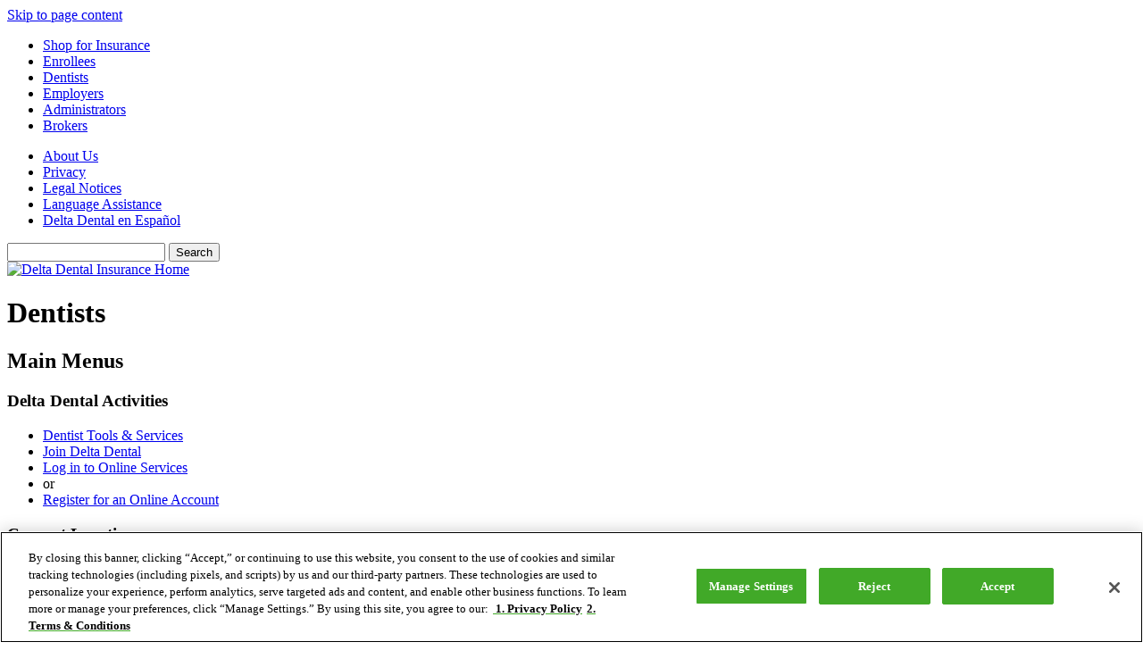

--- FILE ---
content_type: text/html; charset=UTF-8
request_url: https://www.deltadentalins.com/dentists/seminars.html
body_size: 27266
content:

<!DOCTYPE html PUBLIC "-//W3C//DTD HTML 4.01 Transitional//EN" "http://www.w3.org/TR/html4/loose.dtd">
<html lang="en">
<head>
    <meta http-equiv="x-ua-compatible" content="ie=edge">
    <!-- dd-metadata variables -->
    <title>Seminars - Delta Dental for Dentists</title>
    <meta name="description" content="">
    <meta name="keywords" lang="en" content="">
    <!-- dd-metadata constants -->
    <link rel="shortcut icon" href="/_assets/favicon.ico" type="image/x-icon">
    <meta http-equiv="Content-Language" content="en">
    <meta http-equiv="Content-Type" content="text/html; charset=utf-8">
    <!-- styles -->
    <link rel="stylesheet" type="text/css" href="/_styles/dentists_2.css">
    <style type="text/css">
    /* local style declarations. styles unique to this page. */

    .shortcuts {
        margin-top: -1em;
    }

    .data td.date {
        width: 150px;
    }

    .data td.location {
        font-weight: normal;
        width: 135px;
    }

    .data td.event {
        width: 365px;
    }

    .data td a.primaryAction {
        font-weight: bold;
        line-height: 2em;
        font-size: 1.15em;
    }

    .seminarSummary {
        border-top: 1px solid #99ccdc;
        padding: 1em;
    }

    .seminarSummary h3 {
        font-family: arial, sans-serif;
        font-weight: bold;
        font-size: 1em;
    }

    .article table td ul {
        padding-bottom: 1.5em;
    }

    .article table td ul li {
        list-style: disc;
        padding: 0;
        margin: 0;
        line-height: 1.5em;
    }

    .article table td p {
        padding: 0;
        font-size: 1em;
    }
    </style>
    <script src="//ajax.googleapis.com/ajax/libs/jquery/1.8.2/jquery.min.js" type="text/javascript"></script>
    <script src="/_scripts/utility.js" type="text/javascript"></script>
    <script src="/_scripts/enhance.js" type="text/javascript"></script>
    <script src="/_scripts/initialize.js" type="text/javascript"></script>
    <script type="text/javascript">
    (function(i, s, o, g, r, a, m) {
        i['GoogleAnalyticsObject'] = r;
        i[r] = i[r] || function() {
            (i[r].q = i[r].q || []).push(arguments)
        }, i[r].l = 1 * new Date();
        a = s.createElement(o), m = s.getElementsByTagName(o)[0];
        a.async = 1;
        a.src = g;
        m.parentNode.insertBefore(a, m)
    })(window, document, 'script', '//www.google-analytics.com/analytics.js', 'ga');
    ga('create', 'UA-9398012-1', 'auto');
    ga('send', 'pageview');
    </script>

    
    <!-- Facebook Pixel Code -->
    <script>
      !function(f,b,e,v,n,t,s)
      {if(f.fbq)return;n=f.fbq=function(){n.callMethod?
      n.callMethod.apply(n,arguments):n.queue.push(arguments)};
      if(!f._fbq)f._fbq=n;n.push=n;n.loaded=!0;n.version='2.0';
      n.queue=[];t=b.createElement(e);t.async=!0;
      t.src=v;s=b.getElementsByTagName(e)[0];
      s.parentNode.insertBefore(t,s)}(window, document,'script',
      'https://connect.facebook.net/en_US/fbevents.js');
      fbq('init', '658418271254513');
      fbq('track', 'PageView');
    </script>
    <noscript><img height="1" width="1" style="display:none"
      src="https://www.facebook.com/tr?id=658418271254513&ev=PageView&noscript=1"
    /></noscript>
    <!-- End Facebook Pixel Code -->

    <script src="/_scripts/search-scrub.js"></script>

<!-- Google Tag Manager - DDPA -->
<script>(function(w,d,s,l,i){w[l]=w[l]||[];w[l].push({'gtm.start':
new Date().getTime(),event:'gtm.js'});var f=d.getElementsByTagName(s)[0],
j=d.createElement(s),dl=l!='dataLayer'?'&l='+l:'';j.async=true;j.src=
'https://www.googletagmanager.com/gtm.js?id='+i+dl;f.parentNode.insertBefore(j,f);
})(window,document,'script','dataLayer','GTM-NZV82B');</script>
<!-- End Google Tag Manager -->

<!-- Adobe tracking -->
<script src="https://assets.adobedtm.com/launch-EN6a9c77f629b74bf2b509d4489aac3f55.min.js" async></script></head>

<body onLoad="initDentistsSupportGuide();">
	<!-- Google Tag Manager (noscript) - DDPA -->
	<noscript><iframe aria-hidden="true" title="Intentionally blank" src="https://www.googletagmanager.com/ns.html?id=GTM-NZV82B"
	height="0" width="0" style="display:none;visibility:hidden"></iframe></noscript>
	<!-- End Google Tag Manager (noscript) -->    <div class="disclosures"></div>
    <div id="header"> <a href="#contents" class="offscreen c-skip-link">Skip to page content</a>
        <div id="utility">
            <div class="audienceMenu">
                <ul>
                    <li><span><a href="/individuals/plans">Shop for Insurance</a></span></li>
<li><span><a href="/individuals/">Enrollees</a></span></li>
                    <li><span><a href="/dentists/">Dentists</a></span></li>
                    <li><span><a href="/business/">Employers</a></span></li>
                    <li><span><a href="/administrators/">Administrators</a></span></li>
                    <li class="last"><span><a href="/brokers/">Brokers</a></span></li>
                </ul>
            </div>
            <div class="corporateMenu">
                <ul>
                    <li><span><a href="/about/">About&nbsp;Us</a></span></li>
                    <li><span><a href="/about/privacy/">Privacy</a></span></li>
                    <li><span><a href="/about/legal/">Legal&nbsp;Notices</a></span></li>
                    <li><span><a href="/individuals/guidance/language-assistance.html">Language Assistance</a></span></li>
                    <li class="last"><span><a href="https://es.deltadentalins.com/" hreflang="es" lang="es">Delta&nbsp;Dental&nbsp;en&nbsp;Espa&ntilde;ol</a></span></li>
                </ul>
            </div>
            <!-- mp_trans_remove_start -->
            <div id="searchform">
                <form action="/search.html" id="cse-search-box">
                    <div>
                        <input type="hidden" name="cx" value="003706181456348511959:bl2yforhitq">
                        <input type="hidden" name="cof" value="FORID:10;NB:1">
                        <input type="hidden" name="ie" value="UTF-8">
                        <input type="text" name="q" id="q" title="Search keyword" required>
                        <input type="submit" name="sa" id="sa" value="Search">
                    </div>
                </form>
            </div>
            <!-- mp_trans_remove_end -->
        </div>
        <div id="logo"><a href="/"><img src="/_assets/DeltaDentalInsuranceLogo.svg" alt="Delta Dental Insurance Home"></a>
            <h1>Dentists</h1>
        </div>
    </div>
    <div id="bordertop">
        <div id="top">
            <!-- ie6 hack -->
        </div>
        <div id="topleft">
            <!-- ie6 hack -->
        </div>
        <div id="topright">
            <!-- ie6 hack -->
        </div>
    </div>
    <div id="sectionNav">
        <div id="sectionNavbg">
            <div class="borderright">
                <div class="borderleft">
                    <h2 class="offscreen">Main Menus</h2>
                    <div id="sectionNavMenu">
                        <h3 class="offscreen">Delta Dental Activities</h3>
                        <ul>
                            <li class="selected"><a href="/dentists/">Dentist Tools &amp; Services</a></li>
                            <li><a href="/dentists/join/">Join Delta Dental</a></li>
                            <li id="enhancedLogin" class="secondary offscreen"><a href="#onlineServices" onClick="onlineServicesDialogue();">Log in to Online Services</a></li>
                            <li class="secondary offscreen">or</li>
                            <li class="secondary"><a href="https://www.deltadentalins.com/RSO/shared/registration_step1.jsp">Register for an Online Account</a></li>
                        </ul>
                    </div>
                </div>
            </div>
        </div>
        <div id="breadcrumbbg">
            <div class="borderright">
                <div class="borderleft">
                    <div id="breadcrumb">
                        <h3 class="offscreen">Current Location</h3>
                        <ul>
                            <li class="first"><a href="/dentists/">Dentists Tools &amp; Services</a>
                                <ul>
                                    <li> Webinars </li>
                                </ul>
                            </li>
                        </ul>
                    </div>
                </div>
            </div>
        </div>
    </div>
    <div id="contents">
        <div class="borderright">
            <div class="borderleft">
                <div class="colmask rightmenu">
                    <div class="colleft">
                        <div class="col1wrap">
                            <div class="col1">
                                <!--
                                / *******************
                                / start MAIN CONTENT
                                / *******************
                                -->
                                <div id="article" class="article">
                                    <h1>Seminars and Events</h1>
                                    <div class="shortcuts">
                                    <ul class="inlineLinkList">
                                        <li><a href="#seminars">Seminar Schedule</a></li>
                                        <li><a href="#event">Convention Schedule</a></li>
                                        <li><a href="#seminarDescriptions">Webinar Description</a></li>
                                        <li class="last"><a href="http://dd.deltadentalins.com/provider-tools">Webinar Schedule</a></li>
                                    </ul>
                                    </div>
                                    <h2 id="seminars">2021 Free Seminars</h2>
                                    <p>It&rsquo;s time for our Provider Seminar Series and this year&rsquo;s theme is "Our Focus is You." Join us at one of these sessions near you. There&rsquo;s no registration fee for dentists and staff, but there is limited availability, so reserve your spots today!</p>
                                    <p>Note: These seminars are only available to Delta Dental participating dentists and their staff.</p>
                                    <table class="data" title="2019 schedule of dental seminars">
                                    <thead>
                                      <tr>
                                        <th>Date</th>
                                        <th>Seminar</th>
                                        <th>Location</th>
                                      </tr>
                                    </thead>
                                    <tbody> 
                                    <tr>
                                    <td class="date">
                                    <p>July 16</p>
                                    </td>
                                    <td class="event">
                                    <p>POSTPONED UNTIL FURTHER NOTICE</p>
                                    </td>
                                    <td class="location">
                                    <p>Tampa, FL</p>               
                                    </td>
                                   </tr>  
                                   <tr>
                                    <td class="date">
                                    <p>August 13</p>
                                    </td>
                                    <td class="event">
                                    <p>POSTPONED UNTIL FURTHER NOTICE</p>
                                    </td>
                                    <td class="location">
                                    <p>Garden Grove, CA</p>               
                                    </td>
                                   </tr>
                                   <tr>
                                    <td class="date">
                                    <p>August 27</p>
                                    </td>
                                    <td class="event">
                                    <p>POSTPONED UNTIL FURTHER NOTICE</p>
                                    </td>
                                    <td class="location">
                                    <p>Grapevine, TX</p>               
                                    </td>
                                   </tr>  
                                   <tr>
                                    <td class="date">
                                    <p>September 17</p>
                                    </td>
                                    <td class="event">
                                    <p>POSTPONED UNTIL FURTHER NOTICE</p>
                                    </td>
                                    <td class="location">
                                    <p>Metairie, LA</p>               
                                    </td>
                                   </tr>    
                                   <tr>
                                    <td class="date">
                                    <p>October 1</p>
                                    </td>
                                    <td class="event">
                                    <p>POSTPONED UNTIL FURTHER NOTICE</p>
                                    </td>
                                    <td class="location">
                                    <p>King of Prussia, PA</p>               
                                    </td>
                                   </tr>    
                                   <tr>
                                    <td class="date">
                                    <p>November 5</p>
                                    </td>
                                    <td class="event">
                                    <p>POSTPONED UNTIL FURTHER NOTICE</p>
                                    </td>
                                    <td class="location">
                                    <p>Columbia, MD</p>               
                                    </td>
                                   </tr>           
                                    </tbody>
                                    </table>
                                    <h2 id="event">2021 Conventions</h2>
                                    <p>We&lsquo;d love to meet you! Please come visit our booths and tables at these upcoming conventions and events. Our representatives are happy to answer your questions and provide informative flyers and brochures created especially for dental professionals and their staff.</p>
                                    <table id="seminars" class="data" title="2021 schedule of dental conventions">
                                        <thead>
                                            <tr>
                                                <th>Date</th>
                                                <th>Event</th>
                                                <th>Location</th>
                                            </tr>
                                        </thead>
                                        <tbody>
                                           
                                            <tr>
                                                <td class="date">
                                                    <p>September 9&ndash;11</p>
                                                </td>
                                                <td class="event">
                                                    <p><a href="https://www.aadomconference.com/" target="_blank">American Association of Dental Office Management (AADOM)</a></p>
                                                </td>
                                                <td class="location">
                                                    <p>Orlando, FL</p>
                                                </td>
                                            </tr>
                                            <tr>
                                                <td class="date">
                                                    <p>September 9&ndash;11</p>
                                                </td>
                                                <td class="event">
                                                    <p> <a href="https://www.cda.org/Home/News-and-Events/CDA-Presents" target="_blank">California Dental Association</a></p>
                                                </td>
                                                <td class="location">
                                                    <p>San Francisco, CA</p>
                                                </td>
                                            </tr>
                                            <tr>
                                                <td class="date">
                                                    <p>October 10&ndash;13</p>
                                                </td>
                                                <td class="event">
                                                    <p><a href="https://www.ada.org/en/publications/ada-news/2020-archive/october/smilecon-2021-to-give-dentists-reason-to-smile" target="_blank">American Dental Association (ADA) Annual Meeting</a></p>
                                                </td>
                                                <td class="location">
                                                    <p>Las Vegas, NV</p>
                                                </td>
                                            </tr>
                                            <tr>
                                                <td class="date">
                                                    <p>November 28&ndash;December 1</p>
                                                </td>
                                                <td class="event">
                                                    <p><a href="https://www.gnydm.com/" target="_blank">Greater New York Dental Meeting</a></p>
                                                </td>
                                                <td class="location">
                                                    <p>New York, NY</p>
                                                </td>
                                            </tr>
                                        </tbody>
                                        <!-- END 2021 -->
                                    </table>
                                    <hr>
                                    <h2 id="seminarDescriptions">Webinar Description</h2>
                                    <div class="seminarSummary">
                                        <h3>Simplify!</h3>
                                        <h4>Provider Tools  Webinar</h4>
                                        <p>During the free 45-minute Provider Tools webinar, dentists and staff will see how to gain time, save money and help the environment, too!</p>
                                        <p><a href="http://dd.deltadentalins.com/provider-tools">Register</a> to attend and we&rsquo;ll demonstrate how to:</p>
                                        <ul>
                                            <li><a href="http://dd.deltadentalins.com/provider-tools">Set up</a> your free Online Services account (your gateway to Provider Tools!)</li>
                                            <li>Simplify your work day with Provider Tools:
                                                <ul>
                                                    <li>My Patients</li>
                                                    <li>Submit Claim</li>
                                                    <li>My Claims</li>
                                                    <li>Treatment History</li>
                                                    <li>EFT and ERA (direct deposit)</li>
                                                    <li>Reference Library</li>
                                                    <li>National Search</li>
                                                    <li>Perks at Work</li>
                                                    <li>My Account</li>
                                                    <li>My Claim Documents</li>
                                                </ul>
                                            </li>
                                        </ul>
                                    </div>
                                </div>
                                <!--
/ *******************
/ end: MAIN CONTENT
/ *******************
-->
                            </div>
                        </div>
                        <!-- end: MAIN CONTENT -->
                        <!-- start: RELATED COMPONENTS -->
                        <div class="col2">
                            <!-- component: Log In -->
                            <div class="seealso" id="onlineServices">
                                <h2>Online Services</h2>
                                <div class="main">
                                    <p>Check eligibility, benefits and claims status.</p>
                                    <form id="onlineServicesLogin" name="onlineServicesLogin" method="post" AUTOCOMPLETE="off" action="https://www.deltadentalins.com/siteminderagent/forms/login.fcc">
                                        <input type="hidden" name="TARGET" value="https://www.deltadentalins.com/RSO/home.do">
                                        <input type="hidden" name="SMAUTHREASON" value="0">
                                        <input type="hidden" name="POSTPRESERVATIONDATA" value="">
                                        <input type="hidden" name="SMAGENTNAME" value="">
                                        <label for="username">Username:</label>
                                        <input name="USER" type="text" id="username" size="16" maxlength="31" title="Enter your username" required>
                                        <label for="password">Password:</label>
                                        <input name="PASSWORD" type="password" id="password" size="16" maxlength="31" title="Enter your password" required>
                                        <input id="loginButton" class="submit" type="submit" value="Log In">
                                        <p class="supplemental">Forgot <a href="https://www.deltadentalins.com/RSO/shared/forgot_username_step1.jsp" class="logout">Username</a> or <a href="https://www.deltadentalins.com/RSO/shared/forgot_password_step1.jsp" class="logout">Password</a>?</p>
                                        <div class="alternateAction">
                                            <hr>
                                            <p>Don't have an online account yet?</p>
                                            <a href="https://www.deltadentalins.com/RSO/shared/registration_step1.jsp" class="logout">Register Today</a> </div>
                                    </form>
                                </div>
                            </div>
                            <!--  end: right column -->
                        </div>
                    </div>
                </div>
            </div>
        </div>
    </div>
    <!-- end: #contents section -->
    <div id="footer">
        <div id="footerbg">
            <div class="borderright">
                <div class="borderleft">
                    <div id="footerNav">
                        <h2 class="offscreen">Shortcuts</h2>
                        <h3 class="offscreen">Delta Dental Insurance for</h3>
                        <ul class="audienceMenu">
                            <li><a href="/individuals/">Individuals</a></li>
                            <li><a href="/dentists/">Dentists</a></li>
                            <li><a href="/business/">Employers</a></li>
                            <li><a href="/administrators/">Administrators</a></li>
                            <li class="last"><a href="/brokers/">Brokers</a></li>
                        </ul>
                        <h3 class="offscreen">Corporate Information</h3>
                        <ul class="corporateMenu">
                            <li><span><a href="/about/">About Us</a></span></li>
                            <li><span><a href="/about/privacy/">Privacy</a></span></li>
                            <li><span><a href="/about/legal/">Legal Notices</a></span></li>
                            <li><span><a href="/individuals/guidance/language-assistance.html">Language Assistance</a></span></li>
                            <li class="last"><span><a href="/about/contact/">Contact Us</a></span></li>
                        </ul>
                    </div>
                </div>
            </div>
        </div>
        <div id="borderbottom">
            <div id="bottom">
                <!-- ie6 hack -->
            </div>
            <div id="bottomleft">
                <!-- ie6 hack -->
            </div>
            <div id="bottomright">
                <!-- ie6 hack -->
            </div>
        </div>
        <div id="dislcaimer">
            <p><span class="copyright">&copy; Delta Dental.</span>This website is the home of Delta Dental of California; Delta Dental Insurance Company; Delta Dental of Pennsylvania; Delta Dental of New York, Inc.; Delta Dental of the District of Columbia; Delta Dental of Delaware, Inc.; Delta Dental of West Virginia, Inc. and their affiliated companies. Delta Dental of California and Affiliates is a part of <a href="https://www.deltadental.com/" target="_blank"><b>Delta Dental Plans Association</b></a>. Through our national network of Delta Dental companies, we offer <a href="https://www.deltadental.com/us/en/product/individual-dental-insurance.html" target=”blank”><b>dental coverage</b></a> in all 50 states, Puerto Rico and other U.S. territories. Pending regulatory approval, we offer <a href="https://www1.deltadentalins.com/brokers/compare-sbp-plans.html" target="_blank"><b>vision coverage</b></a> through DeltaVision in 15 states and the District of Columbia. </p>
        </div>
    </div>
    
  <!-- Twitter universal website tag code -->
  <script>
  !function(e,t,n,s,u,a){e.twq||(s=e.twq=function(){s.exe?s.exe.apply(s,arguments):s.queue.push(arguments);
  },s.version='1.1',s.queue=[],u=t.createElement(n),u.async=!0,u.src='//static.ads-twitter.com/uwt.js',
  a=t.getElementsByTagName(n)[0],a.parentNode.insertBefore(u,a))}(window,document,'script');
  // Insert Twitter Pixel ID and Standard Event data below
  twq('init','o08yz');
  twq('track','PageView');
  </script>
  <!-- End Twitter universal website tag code -->
</body>

</html>